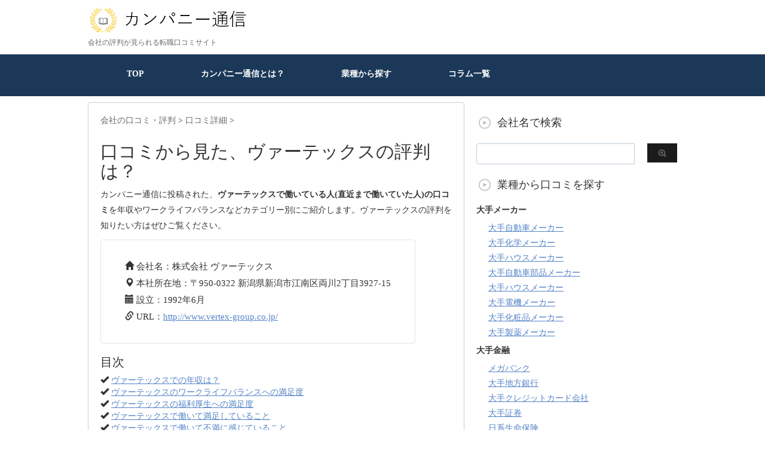

--- FILE ---
content_type: text/html; charset=UTF-8
request_url: https://company-tsushin.com/pickup/vertex-group
body_size: 14731
content:
<!DOCTYPE html PUBLIC "-//W3C//DTD XHTML 1.0 Transitional//EN" "http://www.w3.org/TR/xhtml1/DTD/xhtml1-transitional.dtd">
<html lang="ja">
<head profile="http://gmpg.org/xfn/11">
<!-- Debug: Bootstrap Inserted by WordPress Twitter Bootstrap CSS plugin v3.4.1-0 http://icwp.io/w/ -->
<link rel="stylesheet" type="text/css" href="https://company-tsushin.com/wp-content/plugins/wordpress-bootstrap-css/resources/bootstrap-3.4.1/css/bootstrap.css" />
<!-- / WordPress Twitter Bootstrap CSS Plugin from iControlWP. -->

<!-- Global site tag (gtag.js) - Google Analytics -->
<script async src="https://www.googletagmanager.com/gtag/js?id=UA-107260089-1"></script>
<script>
  window.dataLayer = window.dataLayer || [];
  function gtag(){dataLayer.push(arguments);}
  gtag('js', new Date());

  gtag('config', 'UA-107260089-1');
</script>

<meta name="google-site-verification" content="Su5JjOy_sA985FH1yQsq_U3VjLelu6DfkV6QmnV5o0M" />

<script async src="//pagead2.googlesyndication.com/pagead/js/adsbygoogle.js"></script>
<script>
     (adsbygoogle = window.adsbygoogle || []).push({
          google_ad_client: "ca-pub-6236524921945742",
          enable_page_level_ads: true,
		  overlays: {bottom: true}
     });
</script>

<script data-ad-client="ca-pub-6236524921945742" async src="https://pagead2.googlesyndication.com/pagead/js/adsbygoogle.js"></script>
	

<meta http-equiv="Content-Type" content="text/html; charset=UTF-8" />
<meta name="robots" content="index">
<title>
【口コミ掲載中】ヴァーテックスの評判ってどうなの？ - 転職ならカンパニー通信</title>
<link rel="alternate" type="application/rss+xml" title="カンパニー通信 RSS Feed" href="https://company-tsushin.com/feed" />
<link rel="pingback" href="https://company-tsushin.com/xmlrpc.php" />
<link rel="shortcut icon" href="https://company-tsushin.com/wp-content/uploads/2019/06/favicon.ico" />

<!---css切り替え--->
<meta name="viewport" content="width=1024, maximum-scale=1, user-scalable=yes">
<link rel="stylesheet" href="https://company-tsushin.com/wp-content/themes/stinger3ver20140327/style.css" type="text/css" media="all" />
<meta name='robots' content='index, follow, max-image-preview:large, max-snippet:-1, max-video-preview:-1' />
	<style>img:is([sizes="auto" i], [sizes^="auto," i]) { contain-intrinsic-size: 3000px 1500px }</style>
	
	<!-- This site is optimized with the Yoast SEO plugin v26.1.1 - https://yoast.com/wordpress/plugins/seo/ -->
	<link rel="canonical" href="https://company-tsushin.com/pickup/vertex-group" />
	<script type="application/ld+json" class="yoast-schema-graph">{"@context":"https://schema.org","@graph":[{"@type":"CollectionPage","@id":"https://company-tsushin.com/pickup/vertex-group","url":"https://company-tsushin.com/pickup/vertex-group","name":"【口コミ掲載中】ヴァーテックスの評判ってどうなの？ - 転職ならカンパニー通信","isPartOf":{"@id":"https://company-tsushin.com/#website"},"primaryImageOfPage":{"@id":"https://company-tsushin.com/pickup/vertex-group#primaryimage"},"image":{"@id":"https://company-tsushin.com/pickup/vertex-group#primaryimage"},"thumbnailUrl":"https://company-tsushin.com/wp-content/uploads/2019/08/ヴァーテックスの評判・口コミ.jpg","breadcrumb":{"@id":"https://company-tsushin.com/pickup/vertex-group#breadcrumb"},"inLanguage":"ja"},{"@type":"ImageObject","inLanguage":"ja","@id":"https://company-tsushin.com/pickup/vertex-group#primaryimage","url":"https://company-tsushin.com/wp-content/uploads/2019/08/ヴァーテックスの評判・口コミ.jpg","contentUrl":"https://company-tsushin.com/wp-content/uploads/2019/08/ヴァーテックスの評判・口コミ.jpg","width":1347,"height":657,"caption":"ヴァーテックス"},{"@type":"BreadcrumbList","@id":"https://company-tsushin.com/pickup/vertex-group#breadcrumb","itemListElement":[{"@type":"ListItem","position":1,"name":"ホーム","item":"https://company-tsushin.com/"},{"@type":"ListItem","position":2,"name":"ヴァーテックス"}]},{"@type":"WebSite","@id":"https://company-tsushin.com/#website","url":"https://company-tsushin.com/","name":"カンパニー通信","description":"会社の評判が見られる転職口コミサイト","potentialAction":[{"@type":"SearchAction","target":{"@type":"EntryPoint","urlTemplate":"https://company-tsushin.com/?s={search_term_string}"},"query-input":{"@type":"PropertyValueSpecification","valueRequired":true,"valueName":"search_term_string"}}],"inLanguage":"ja"}]}</script>
	<!-- / Yoast SEO plugin. -->


<script type="text/javascript">
/* <![CDATA[ */
window._wpemojiSettings = {"baseUrl":"https:\/\/s.w.org\/images\/core\/emoji\/16.0.1\/72x72\/","ext":".png","svgUrl":"https:\/\/s.w.org\/images\/core\/emoji\/16.0.1\/svg\/","svgExt":".svg","source":{"concatemoji":"https:\/\/company-tsushin.com\/wp-includes\/js\/wp-emoji-release.min.js?ver=6.8.3"}};
/*! This file is auto-generated */
!function(s,n){var o,i,e;function c(e){try{var t={supportTests:e,timestamp:(new Date).valueOf()};sessionStorage.setItem(o,JSON.stringify(t))}catch(e){}}function p(e,t,n){e.clearRect(0,0,e.canvas.width,e.canvas.height),e.fillText(t,0,0);var t=new Uint32Array(e.getImageData(0,0,e.canvas.width,e.canvas.height).data),a=(e.clearRect(0,0,e.canvas.width,e.canvas.height),e.fillText(n,0,0),new Uint32Array(e.getImageData(0,0,e.canvas.width,e.canvas.height).data));return t.every(function(e,t){return e===a[t]})}function u(e,t){e.clearRect(0,0,e.canvas.width,e.canvas.height),e.fillText(t,0,0);for(var n=e.getImageData(16,16,1,1),a=0;a<n.data.length;a++)if(0!==n.data[a])return!1;return!0}function f(e,t,n,a){switch(t){case"flag":return n(e,"\ud83c\udff3\ufe0f\u200d\u26a7\ufe0f","\ud83c\udff3\ufe0f\u200b\u26a7\ufe0f")?!1:!n(e,"\ud83c\udde8\ud83c\uddf6","\ud83c\udde8\u200b\ud83c\uddf6")&&!n(e,"\ud83c\udff4\udb40\udc67\udb40\udc62\udb40\udc65\udb40\udc6e\udb40\udc67\udb40\udc7f","\ud83c\udff4\u200b\udb40\udc67\u200b\udb40\udc62\u200b\udb40\udc65\u200b\udb40\udc6e\u200b\udb40\udc67\u200b\udb40\udc7f");case"emoji":return!a(e,"\ud83e\udedf")}return!1}function g(e,t,n,a){var r="undefined"!=typeof WorkerGlobalScope&&self instanceof WorkerGlobalScope?new OffscreenCanvas(300,150):s.createElement("canvas"),o=r.getContext("2d",{willReadFrequently:!0}),i=(o.textBaseline="top",o.font="600 32px Arial",{});return e.forEach(function(e){i[e]=t(o,e,n,a)}),i}function t(e){var t=s.createElement("script");t.src=e,t.defer=!0,s.head.appendChild(t)}"undefined"!=typeof Promise&&(o="wpEmojiSettingsSupports",i=["flag","emoji"],n.supports={everything:!0,everythingExceptFlag:!0},e=new Promise(function(e){s.addEventListener("DOMContentLoaded",e,{once:!0})}),new Promise(function(t){var n=function(){try{var e=JSON.parse(sessionStorage.getItem(o));if("object"==typeof e&&"number"==typeof e.timestamp&&(new Date).valueOf()<e.timestamp+604800&&"object"==typeof e.supportTests)return e.supportTests}catch(e){}return null}();if(!n){if("undefined"!=typeof Worker&&"undefined"!=typeof OffscreenCanvas&&"undefined"!=typeof URL&&URL.createObjectURL&&"undefined"!=typeof Blob)try{var e="postMessage("+g.toString()+"("+[JSON.stringify(i),f.toString(),p.toString(),u.toString()].join(",")+"));",a=new Blob([e],{type:"text/javascript"}),r=new Worker(URL.createObjectURL(a),{name:"wpTestEmojiSupports"});return void(r.onmessage=function(e){c(n=e.data),r.terminate(),t(n)})}catch(e){}c(n=g(i,f,p,u))}t(n)}).then(function(e){for(var t in e)n.supports[t]=e[t],n.supports.everything=n.supports.everything&&n.supports[t],"flag"!==t&&(n.supports.everythingExceptFlag=n.supports.everythingExceptFlag&&n.supports[t]);n.supports.everythingExceptFlag=n.supports.everythingExceptFlag&&!n.supports.flag,n.DOMReady=!1,n.readyCallback=function(){n.DOMReady=!0}}).then(function(){return e}).then(function(){var e;n.supports.everything||(n.readyCallback(),(e=n.source||{}).concatemoji?t(e.concatemoji):e.wpemoji&&e.twemoji&&(t(e.twemoji),t(e.wpemoji)))}))}((window,document),window._wpemojiSettings);
/* ]]> */
</script>
<!-- company-tsushin.com is managing ads with Advanced Ads 2.0.12 – https://wpadvancedads.com/ --><script id="compa-ready">
			window.advanced_ads_ready=function(e,a){a=a||"complete";var d=function(e){return"interactive"===a?"loading"!==e:"complete"===e};d(document.readyState)?e():document.addEventListener("readystatechange",(function(a){d(a.target.readyState)&&e()}),{once:"interactive"===a})},window.advanced_ads_ready_queue=window.advanced_ads_ready_queue||[];		</script>
		<style id='wp-emoji-styles-inline-css' type='text/css'>

	img.wp-smiley, img.emoji {
		display: inline !important;
		border: none !important;
		box-shadow: none !important;
		height: 1em !important;
		width: 1em !important;
		margin: 0 0.07em !important;
		vertical-align: -0.1em !important;
		background: none !important;
		padding: 0 !important;
	}
</style>
<link rel='stylesheet' id='wp-block-library-css' href='https://company-tsushin.com/wp-includes/css/dist/block-library/style.min.css?ver=6.8.3' type='text/css' media='all' />
<style id='classic-theme-styles-inline-css' type='text/css'>
/*! This file is auto-generated */
.wp-block-button__link{color:#fff;background-color:#32373c;border-radius:9999px;box-shadow:none;text-decoration:none;padding:calc(.667em + 2px) calc(1.333em + 2px);font-size:1.125em}.wp-block-file__button{background:#32373c;color:#fff;text-decoration:none}
</style>
<style id='global-styles-inline-css' type='text/css'>
:root{--wp--preset--aspect-ratio--square: 1;--wp--preset--aspect-ratio--4-3: 4/3;--wp--preset--aspect-ratio--3-4: 3/4;--wp--preset--aspect-ratio--3-2: 3/2;--wp--preset--aspect-ratio--2-3: 2/3;--wp--preset--aspect-ratio--16-9: 16/9;--wp--preset--aspect-ratio--9-16: 9/16;--wp--preset--color--black: #000000;--wp--preset--color--cyan-bluish-gray: #abb8c3;--wp--preset--color--white: #ffffff;--wp--preset--color--pale-pink: #f78da7;--wp--preset--color--vivid-red: #cf2e2e;--wp--preset--color--luminous-vivid-orange: #ff6900;--wp--preset--color--luminous-vivid-amber: #fcb900;--wp--preset--color--light-green-cyan: #7bdcb5;--wp--preset--color--vivid-green-cyan: #00d084;--wp--preset--color--pale-cyan-blue: #8ed1fc;--wp--preset--color--vivid-cyan-blue: #0693e3;--wp--preset--color--vivid-purple: #9b51e0;--wp--preset--gradient--vivid-cyan-blue-to-vivid-purple: linear-gradient(135deg,rgba(6,147,227,1) 0%,rgb(155,81,224) 100%);--wp--preset--gradient--light-green-cyan-to-vivid-green-cyan: linear-gradient(135deg,rgb(122,220,180) 0%,rgb(0,208,130) 100%);--wp--preset--gradient--luminous-vivid-amber-to-luminous-vivid-orange: linear-gradient(135deg,rgba(252,185,0,1) 0%,rgba(255,105,0,1) 100%);--wp--preset--gradient--luminous-vivid-orange-to-vivid-red: linear-gradient(135deg,rgba(255,105,0,1) 0%,rgb(207,46,46) 100%);--wp--preset--gradient--very-light-gray-to-cyan-bluish-gray: linear-gradient(135deg,rgb(238,238,238) 0%,rgb(169,184,195) 100%);--wp--preset--gradient--cool-to-warm-spectrum: linear-gradient(135deg,rgb(74,234,220) 0%,rgb(151,120,209) 20%,rgb(207,42,186) 40%,rgb(238,44,130) 60%,rgb(251,105,98) 80%,rgb(254,248,76) 100%);--wp--preset--gradient--blush-light-purple: linear-gradient(135deg,rgb(255,206,236) 0%,rgb(152,150,240) 100%);--wp--preset--gradient--blush-bordeaux: linear-gradient(135deg,rgb(254,205,165) 0%,rgb(254,45,45) 50%,rgb(107,0,62) 100%);--wp--preset--gradient--luminous-dusk: linear-gradient(135deg,rgb(255,203,112) 0%,rgb(199,81,192) 50%,rgb(65,88,208) 100%);--wp--preset--gradient--pale-ocean: linear-gradient(135deg,rgb(255,245,203) 0%,rgb(182,227,212) 50%,rgb(51,167,181) 100%);--wp--preset--gradient--electric-grass: linear-gradient(135deg,rgb(202,248,128) 0%,rgb(113,206,126) 100%);--wp--preset--gradient--midnight: linear-gradient(135deg,rgb(2,3,129) 0%,rgb(40,116,252) 100%);--wp--preset--font-size--small: 13px;--wp--preset--font-size--medium: 20px;--wp--preset--font-size--large: 36px;--wp--preset--font-size--x-large: 42px;--wp--preset--spacing--20: 0.44rem;--wp--preset--spacing--30: 0.67rem;--wp--preset--spacing--40: 1rem;--wp--preset--spacing--50: 1.5rem;--wp--preset--spacing--60: 2.25rem;--wp--preset--spacing--70: 3.38rem;--wp--preset--spacing--80: 5.06rem;--wp--preset--shadow--natural: 6px 6px 9px rgba(0, 0, 0, 0.2);--wp--preset--shadow--deep: 12px 12px 50px rgba(0, 0, 0, 0.4);--wp--preset--shadow--sharp: 6px 6px 0px rgba(0, 0, 0, 0.2);--wp--preset--shadow--outlined: 6px 6px 0px -3px rgba(255, 255, 255, 1), 6px 6px rgba(0, 0, 0, 1);--wp--preset--shadow--crisp: 6px 6px 0px rgba(0, 0, 0, 1);}:where(.is-layout-flex){gap: 0.5em;}:where(.is-layout-grid){gap: 0.5em;}body .is-layout-flex{display: flex;}.is-layout-flex{flex-wrap: wrap;align-items: center;}.is-layout-flex > :is(*, div){margin: 0;}body .is-layout-grid{display: grid;}.is-layout-grid > :is(*, div){margin: 0;}:where(.wp-block-columns.is-layout-flex){gap: 2em;}:where(.wp-block-columns.is-layout-grid){gap: 2em;}:where(.wp-block-post-template.is-layout-flex){gap: 1.25em;}:where(.wp-block-post-template.is-layout-grid){gap: 1.25em;}.has-black-color{color: var(--wp--preset--color--black) !important;}.has-cyan-bluish-gray-color{color: var(--wp--preset--color--cyan-bluish-gray) !important;}.has-white-color{color: var(--wp--preset--color--white) !important;}.has-pale-pink-color{color: var(--wp--preset--color--pale-pink) !important;}.has-vivid-red-color{color: var(--wp--preset--color--vivid-red) !important;}.has-luminous-vivid-orange-color{color: var(--wp--preset--color--luminous-vivid-orange) !important;}.has-luminous-vivid-amber-color{color: var(--wp--preset--color--luminous-vivid-amber) !important;}.has-light-green-cyan-color{color: var(--wp--preset--color--light-green-cyan) !important;}.has-vivid-green-cyan-color{color: var(--wp--preset--color--vivid-green-cyan) !important;}.has-pale-cyan-blue-color{color: var(--wp--preset--color--pale-cyan-blue) !important;}.has-vivid-cyan-blue-color{color: var(--wp--preset--color--vivid-cyan-blue) !important;}.has-vivid-purple-color{color: var(--wp--preset--color--vivid-purple) !important;}.has-black-background-color{background-color: var(--wp--preset--color--black) !important;}.has-cyan-bluish-gray-background-color{background-color: var(--wp--preset--color--cyan-bluish-gray) !important;}.has-white-background-color{background-color: var(--wp--preset--color--white) !important;}.has-pale-pink-background-color{background-color: var(--wp--preset--color--pale-pink) !important;}.has-vivid-red-background-color{background-color: var(--wp--preset--color--vivid-red) !important;}.has-luminous-vivid-orange-background-color{background-color: var(--wp--preset--color--luminous-vivid-orange) !important;}.has-luminous-vivid-amber-background-color{background-color: var(--wp--preset--color--luminous-vivid-amber) !important;}.has-light-green-cyan-background-color{background-color: var(--wp--preset--color--light-green-cyan) !important;}.has-vivid-green-cyan-background-color{background-color: var(--wp--preset--color--vivid-green-cyan) !important;}.has-pale-cyan-blue-background-color{background-color: var(--wp--preset--color--pale-cyan-blue) !important;}.has-vivid-cyan-blue-background-color{background-color: var(--wp--preset--color--vivid-cyan-blue) !important;}.has-vivid-purple-background-color{background-color: var(--wp--preset--color--vivid-purple) !important;}.has-black-border-color{border-color: var(--wp--preset--color--black) !important;}.has-cyan-bluish-gray-border-color{border-color: var(--wp--preset--color--cyan-bluish-gray) !important;}.has-white-border-color{border-color: var(--wp--preset--color--white) !important;}.has-pale-pink-border-color{border-color: var(--wp--preset--color--pale-pink) !important;}.has-vivid-red-border-color{border-color: var(--wp--preset--color--vivid-red) !important;}.has-luminous-vivid-orange-border-color{border-color: var(--wp--preset--color--luminous-vivid-orange) !important;}.has-luminous-vivid-amber-border-color{border-color: var(--wp--preset--color--luminous-vivid-amber) !important;}.has-light-green-cyan-border-color{border-color: var(--wp--preset--color--light-green-cyan) !important;}.has-vivid-green-cyan-border-color{border-color: var(--wp--preset--color--vivid-green-cyan) !important;}.has-pale-cyan-blue-border-color{border-color: var(--wp--preset--color--pale-cyan-blue) !important;}.has-vivid-cyan-blue-border-color{border-color: var(--wp--preset--color--vivid-cyan-blue) !important;}.has-vivid-purple-border-color{border-color: var(--wp--preset--color--vivid-purple) !important;}.has-vivid-cyan-blue-to-vivid-purple-gradient-background{background: var(--wp--preset--gradient--vivid-cyan-blue-to-vivid-purple) !important;}.has-light-green-cyan-to-vivid-green-cyan-gradient-background{background: var(--wp--preset--gradient--light-green-cyan-to-vivid-green-cyan) !important;}.has-luminous-vivid-amber-to-luminous-vivid-orange-gradient-background{background: var(--wp--preset--gradient--luminous-vivid-amber-to-luminous-vivid-orange) !important;}.has-luminous-vivid-orange-to-vivid-red-gradient-background{background: var(--wp--preset--gradient--luminous-vivid-orange-to-vivid-red) !important;}.has-very-light-gray-to-cyan-bluish-gray-gradient-background{background: var(--wp--preset--gradient--very-light-gray-to-cyan-bluish-gray) !important;}.has-cool-to-warm-spectrum-gradient-background{background: var(--wp--preset--gradient--cool-to-warm-spectrum) !important;}.has-blush-light-purple-gradient-background{background: var(--wp--preset--gradient--blush-light-purple) !important;}.has-blush-bordeaux-gradient-background{background: var(--wp--preset--gradient--blush-bordeaux) !important;}.has-luminous-dusk-gradient-background{background: var(--wp--preset--gradient--luminous-dusk) !important;}.has-pale-ocean-gradient-background{background: var(--wp--preset--gradient--pale-ocean) !important;}.has-electric-grass-gradient-background{background: var(--wp--preset--gradient--electric-grass) !important;}.has-midnight-gradient-background{background: var(--wp--preset--gradient--midnight) !important;}.has-small-font-size{font-size: var(--wp--preset--font-size--small) !important;}.has-medium-font-size{font-size: var(--wp--preset--font-size--medium) !important;}.has-large-font-size{font-size: var(--wp--preset--font-size--large) !important;}.has-x-large-font-size{font-size: var(--wp--preset--font-size--x-large) !important;}
:where(.wp-block-post-template.is-layout-flex){gap: 1.25em;}:where(.wp-block-post-template.is-layout-grid){gap: 1.25em;}
:where(.wp-block-columns.is-layout-flex){gap: 2em;}:where(.wp-block-columns.is-layout-grid){gap: 2em;}
:root :where(.wp-block-pullquote){font-size: 1.5em;line-height: 1.6;}
</style>
<link rel='stylesheet' id='contact-form-7-css' href='https://company-tsushin.com/wp-content/plugins/contact-form-7/includes/css/styles.css?ver=6.1.2' type='text/css' media='all' />
<link rel='stylesheet' id='toc-screen-css' href='https://company-tsushin.com/wp-content/plugins/table-of-contents-plus/screen.min.css?ver=2411.1' type='text/css' media='all' />
<script type="text/javascript" src="https://company-tsushin.com/wp-includes/js/jquery/jquery.min.js?ver=3.7.1" id="jquery-core-js"></script>
<script type="text/javascript" src="https://company-tsushin.com/wp-includes/js/jquery/jquery-migrate.min.js?ver=3.4.1" id="jquery-migrate-js"></script>
<link rel="https://api.w.org/" href="https://company-tsushin.com/wp-json/" /><link rel="alternate" title="JSON" type="application/json" href="https://company-tsushin.com/wp-json/wp/v2/tags/1785" />                <script>
                    var ajaxUrl = 'https://company-tsushin.com/wp-admin/admin-ajax.php';
                </script>
        <style type="text/css">.recentcomments a{display:inline !important;padding:0 !important;margin:0 !important;}</style><style type="text/css">.broken_link, a.broken_link {
	text-decoration: line-through;
}</style>	
<!--チェックボックスバリデーション開始-->
<!--チェックボックスバリデーション終了-->

	

</head>

<body data-rsssl=1 class="archive tag tag-vertex-group tag-1785 wp-theme-stinger3ver20140327 aa-prefix-compa-">
<div id="fb-root"></div>
<script async defer crossorigin="anonymous" src="https://connect.facebook.net/ja_JP/sdk.js#xfbml=1&version=v3.2&appId=896021807077314&autoLogAppEvents=1"></script>
<div id="container">
	
<div id="header">
  <div id="header-in">
    <div id="header-white">
    <div id="h-l">
		<p class="sitename"><a href="https://company-tsushin.com/"><img border="0" src="https://company-tsushin.com/wp-content/uploads/2019/12/カンパニー通信ロゴ.png" alt="カンパニー通信" width="270px" height="auto"></a></p>
		<p class="sitename_sp"><a href="https://company-tsushin.com/"><img border="0" src="https://company-tsushin.com/wp-content/uploads/2019/12/カンパニー通信ロゴ.png" width="256px" height="45px" alt="カンパニー通信"></a></p>
            <p class="descr">
        会社の評判が見られる転職口コミサイト      </p>
          </div>
    <!-- /#h-l --> 
  </div>
  </div>
  <!-- /#header-in --> 
</div>
<!-- /#header -->

<div class="clear"></div>
<!--pcnavi-->
<div class="smanone">
  <div id="navi-in">
    <ul>
      <li> <a href="https://company-tsushin.com" title="トップページ">TOP</a> </li>
      <div class="menu-menu-1-container"><ul id="menu-menu-1" class="menu"><li id="menu-item-4421" class="menu-item menu-item-type-post_type menu-item-object-page menu-item-4421"><a href="https://company-tsushin.com/what">カンパニー通信とは？</a></li>
<li id="menu-item-21999" class="menu-item menu-item-type-post_type menu-item-object-page menu-item-21999"><a href="https://company-tsushin.com/search">業種から探す</a></li>
<li id="menu-item-44752" class="menu-item menu-item-type-post_type menu-item-object-page menu-item-44752"><a href="https://company-tsushin.com/column-all">コラム一覧</a></li>
</ul></div>    </ul>
    <div class="clear"></div>
  </div>
</div>
<!--/pcnavi-->
<div id="wrap">

	
<div id="wrap-in">	
<div id="main">

<div class="kuzu">
    <div id="breadcrumb">
    <div itemscope itemtype="http://data-vocabulary.org/Breadcrumb"> <a href="https://company-tsushin.com" itemprop="url"> <span itemprop="title">会社の口コミ・評判</span> </a> &gt; </div>
                                <div itemscope itemtype="http://data-vocabulary.org/Breadcrumb"> <a href="https://company-tsushin.com/search/detail" itemprop="url"> <span itemprop="title">口コミ詳細</span> </a> &gt; </div>
      </div>
</div>
<!--/kuzu-->




    <div class="post">
      <div class="kizi">

      <h1>口コミから見た、ヴァーテックスの評判は？</h1>

<p>カンパニー通信に投稿された、<strong>ヴァーテックスで働いている人(直近まで働いていた人)の口コミ</strong>を年収やワークライフバランスなどカテゴリー別にご紹介します。ヴァーテックスの評判を知りたい方はぜひご覧ください。</p>


    <!--カスタムフィールドcompany_info開始-->

  <p>
      <div class="company_profile"><ul><li><i class="glyphicon glyphicon-home" aria-hidden="true"></i> 会社名：株式会社 ヴァーテックス<li><i class="glyphicon glyphicon-map-marker" aria-hidden="true"></i> 本社所在地：〒950-0322 新潟県新潟市江南区両川2丁目3927-15<li><i class="glyphicon glyphicon-calendar" aria-hidden="true"></i> 設立：1992年6月<li><i class="glyphicon glyphicon-link" aria-hidden="true"></i> URL：<a href="http://www.vertex-group.co.jp/" target="_blank">http://www.vertex-group.co.jp/</a></ul></div>  </p>
    <!--カスタムフィールドcompany_info終了-->

    <!--カスタムフィールドlead開始-->

  <p>
        </p>
    <!--カスタムフィールドlead終了-->

<!--目次開始-->

<h2>目次</h2>

  <i class="glyphicon glyphicon-ok" aria-hidden="true"></i> <a href="#nenshu">ヴァーテックスでの年収は？</a><br>
  <i class="glyphicon glyphicon-ok" aria-hidden="true"></i> <a href="#worklife">ヴァーテックスのワークライフバランスへの満足度</a><br>
  <i class="glyphicon glyphicon-ok" aria-hidden="true"></i> <a href="#welfare">ヴァーテックスの福利厚生への満足度</a><br>
  <i class="glyphicon glyphicon-ok" aria-hidden="true"></i> <a href="#good">ヴァーテックスで働いて満足していること</a><br>
<i class="glyphicon glyphicon-ok" aria-hidden="true"></i> <a href="#bad">ヴァーテックスで働いて不満に感じていること</a><br>
<i class="glyphicon glyphicon-ok" aria-hidden="true"></i> <a href="#white">ヴァーテックスはブラック企業？ホワイト企業？</a><br>
<i class="glyphicon glyphicon-ok" aria-hidden="true"></i> <a href="#ichiran">ヴァーテックスの口コミ・評判一覧</a><br>


<!--目次終了-->

<!--年収開始-->

    <div class="review">
    <h2 id="nenshu">Q.ヴァーテックスでの年収は？</h2>

      
  
      <div class="review_area">
      <div class="review_person">
      <div class="archive_star"><p>評価：<font color="#ff6a00" size="+1">★★★★☆</font> ／ <span class="glyphicon glyphicon-user" aria-hidden="true"></span> 20代(男性)・公衆浴場業・正社員</p></div>
        <h3 class="info_name">
          200～299万円          (
          どちらでもない          )
        </h3>
      <p>新しく始まった温泉事業なので、事業として儲かるのか自分では想像ができません。ですが、他の温浴施設と運営方法が違い、スーパー銭湯のような運用方法ではなく会員制の温浴施設なので、努力次第では儲かるのかもしれないという期待感もあります。固定給なのでどんなに努力しても給料は上がりませんが、下がることもないので安心して働けます。不満な点は、社会人歴が少ないので、最初は給料は少なくても仕方ないのかなと思います。さらに前職の方が給料が高かったので、なおさら給料が低く感じます。そのような理由でどちらでもないを選択致しました。</p>
      <i class="glyphicon glyphicon-link" aria-hidden="true"></i> <a href="https://company-tsushin.com/report/68601" title="ヴァーテックスの評判・口コミ">ヴァーテックスの評判・口コミ</a>
      <div class="review_person">公開日：2020年5月</div>
      </div>
    </div>
  
  
  
      <div class="review_area">
      <div class="review_person">
      <div class="archive_star"><p>評価：<font color="#ff6a00" size="+1">★★★★☆</font> ／ <span class="glyphicon glyphicon-user" aria-hidden="true"></span> 30代(男性)・飲食事業部店長・正社員</p></div>
        <h3 class="info_name">
          300～399万円          (
          どちらとも言えない          )
        </h3>
      <p>当時の30代の年収としてはこんなものかなと満足していました。というのも会社の経営状況がよく毎年ボーナスももらえ、かつ業績がよいと社員旅行も連れていってもらえていました。ただ将来のことを考えるとこのままではいけないと考えるようになっていました。なぜなら会社は毎年のようによその会社から実力のある人材が横入りして上が詰まっていたからです。どう頑張っても上の階級には進むことは出来ず、働けど将来的に給与が増える見込みはないなと感じていました。</p>
      <i class="glyphicon glyphicon-link" aria-hidden="true"></i> <a href="https://company-tsushin.com/report/39457" title="ヴァーテックスの評判・口コミ">ヴァーテックスの評判・口コミ</a>
      <div class="review_person">公開日：2019年8月</div>
      </div>
    </div>
  
    



</div>



<!--年収終了-->

<!--ワークライフ開始-->

    <div class="review">
    <h2 id="worklife">Q.ヴァーテックスのワークライフバランスへの満足度</h2>



      

      <div class="review_area">
      <div class="review_person">
      <div class="archive_star"><p>評価：<font color="#ff6a00" size="+1">★★★★☆</font> ／ <span class="glyphicon glyphicon-user" aria-hidden="true"></span> 20代(男性)・公衆浴場業・正社員</p></div>
        <h3 class="info_name">
          満足        </h3>
      <p>新規事業であるため、すべてが初めての状態で運営をしているので、自分の意見を言いやすく採用されやすいため、自分の意見が通ると気持ちがいいので満足です。デメリットは、営業の際どのような問題が発生するのかを予想しづらい部分です。温泉ならではの浴槽やカラン衛生面、温泉成分の配合や塩素管理、機械の点検など、日々専門の業者の方々に相談・質問をしたり、ネットで専門用語を調べています。</p>
      <i class="glyphicon glyphicon-link" aria-hidden="true"></i> <a href="https://company-tsushin.com/report/68601" title="ヴァーテックスの評判・口コミ">ヴァーテックスの評判・口コミ</a>
      <div class="review_person">公開日：2020年5月</div>
      </div>
    </div>
  
  
  

      <div class="review_area">
      <div class="review_person">
      <div class="archive_star"><p>評価：<font color="#ff6a00" size="+1">★★★★☆</font> ／ <span class="glyphicon glyphicon-user" aria-hidden="true"></span> 30代(男性)・飲食事業部店長・正社員</p></div>
        <h3 class="info_name">
          不満        </h3>
      <p>残業代は基本給に含まれており、残業や休日出勤をしても給料が増えることはありませんでした。残業は1日３時間以上はざらで、週に一回休めればいいほうでした。繁忙期ともなればそれ以上に自分のプライベートの時間をさいて働くしかありません。当時はまだ若く残業や休日出勤があっても、会社に尽くしていることが美徳だと自分に言い聞かせて働いていましたが、年を重ねるごとに体力がついていかなくなり、最終的には不満が残っています。</p>
      <i class="glyphicon glyphicon-link" aria-hidden="true"></i> <a href="https://company-tsushin.com/report/39457" title="ヴァーテックスの評判・口コミ">ヴァーテックスの評判・口コミ</a>
      <div class="review_person">公開日：2019年8月</div>
      </div>
    </div>
  
  
    
</div>

<!--ワークライフ終了-->

<!--福利厚生開始-->

    <div class="review">
    <h2 id="welfare">Q.ヴァーテックスの福利厚生への満足度</h2>



      

      <div class="review_area">
      <div class="review_person">
      <div class="archive_star"><p>評価：<font color="#ff6a00" size="+1">★★★★☆</font> ／ <span class="glyphicon glyphicon-user" aria-hidden="true"></span> 20代(男性)・公衆浴場業・正社員</p></div>
        <h3 class="info_name">
          とても満足        </h3>
      <p>5日または2日・3日取得できるリフレッシュ休暇、それ以外にも5日連続で有給を取得することができるという2種類の有給休暇を取得することができます。働き方改革ということで必ず毎年全社員が取得しなければならないので、安心して有給休暇を取得することができます。また、交通費は全額支給、他の施設へ行った際も報告することで追加で交通費支給が可能です。そのほかにも健康保険、雇用保険、厚生年金も完備しております。パートさんも社会保険に加入することができます。</p>
      <i class="glyphicon glyphicon-link" aria-hidden="true"></i> <a href="https://company-tsushin.com/report/68601" title="ヴァーテックスの評判・口コミ">ヴァーテックスの評判・口コミ</a>
      <div class="review_person">公開日：2020年5月</div>
      </div>
    </div>
  
  

      <div class="review_area">
      <div class="review_person">
      <div class="archive_star"><p>評価：<font color="#ff6a00" size="+1">★★★★☆</font> ／ <span class="glyphicon glyphicon-user" aria-hidden="true"></span> 30代(男性)・飲食事業部店長・正社員</p></div>
        <h3 class="info_name">
          とても不満        </h3>
      <p>福利厚生がまったくありませんでした。他社では退職金や保険など充実したものをよくみますが、そういった面からみるとこの会社は福利厚生にまったく力をいれるようなことはありません。こちらから進言しても笑ってごまかせるような風潮はありました。社員の入退社が激しく、社員が固定しない理由のひとつになっていたのではを思います。せめて退職金のように、会社に長い期間勤めたことにより恩赦をいただけるような仕組みがあれば、長く続けて行けたのではと思います。</p>
      <i class="glyphicon glyphicon-link" aria-hidden="true"></i> <a href="https://company-tsushin.com/report/39457" title="ヴァーテックスの評判・口コミ">ヴァーテックスの評判・口コミ</a>
      <div class="review_person">公開日：2019年8月</div>
      </div>
    </div>
  
    
</div>

<!--福利厚生終了-->


<!--満足開始-->

    <div class="review">
    <h2 id="good">Q.ヴァーテックスで働いて満足していること</h2>



      

  
  
  
  
  

  
  
  
  
    

</div>

<!--満足終了-->

<!--不満開始-->

    <div class="review">
    <h2 id="bad">Q.ヴァーテックスで働いて不満に感じていること</h2>

      

  
  
  
  
  

  
  
  
  
    
</div>

<!--不満終了-->

<!--ブラックorホワイト開始-->

    <div class="review">
    <h2 id="white">Q.ヴァーテックスはブラック企業？ホワイト企業？</h2>

      

      <div class="review_area">
      <div class="review_person">
      <div class="archive_star"><p>評価：<font color="#ff6a00" size="+1">★★★★☆</font> ／ <span class="glyphicon glyphicon-user" aria-hidden="true"></span> 20代(男性)・公衆浴場業・正社員</p></div>
        <h3 class="info_name">
          ホワイト企業と思う
        </h3>
      <p>先輩の社員の方々には皆優しく接していただき、自分と年齢の近い方もいるのですぐに仲良くできます。定期的には会社で飲み会をしたり運動をするなど、定期的なイベントを開催していて、参加すればプレゼントもあったりととても楽しいです。たまに上司の方が差し入れをもってきてくださることや、お客様からも差し入れをいただくことがあるので、そちらも仕事の原動力になり、また頑張ろうという気持ちになれます。</p>
      <i class="glyphicon glyphicon-link" aria-hidden="true"></i> <a href="https://company-tsushin.com/report/68601" title="ヴァーテックスの評判・口コミ">ヴァーテックスの評判・口コミ</a>
      <div class="review_person">公開日：2020年5月</div>
      </div>
    </div>
  
  
  
  
  

      <div class="review_area">
      <div class="review_person">
      <div class="archive_star"><p>評価：<font color="#ff6a00" size="+1">★★★★☆</font> ／ <span class="glyphicon glyphicon-user" aria-hidden="true"></span> 30代(男性)・飲食事業部店長・正社員</p></div>
        <h3 class="info_name">
          ブラック企業と思う
        </h3>
      <p>会社の人間同士は仲が良く現場はとても風通しがよい働きやすい環境でした。しかし、仕事で労働時間や給料など細かい話になると、利益重視となり、結構意見はなあなあになっていました。階層が下の部分で働いている社員はそういった部分で我慢を強いられながら残業をこなさなくてはならず、結果私はこの会社はブラックであるなと考えています。</p>
      <i class="glyphicon glyphicon-link" aria-hidden="true"></i> <a href="https://company-tsushin.com/report/39457" title="ヴァーテックスの評判・口コミ">ヴァーテックスの評判・口コミ</a>
      <div class="review_person">公開日：2019年8月</div>
      </div>
    </div>
  
  
  
  
    
</div>


<!--ブラックorホワイト終了-->


<!--残業開始-->



<!--残業終了-->

      </div>
    </div>






	<!--ループ開始-->
  <h2 id="ichiran">
        ヴァーテックスの口コミ・評判レポート
    </h2>

<p style="font-size:90%; color:#666;">すべての口コミを表示しています。興味のある口コミレポートをクリックしてみましょう。</p>


<a href="https://company-tsushin.com/report/68601" style="color:#666;" target="_blank">
  <div class="panel panel-default">
    <div class="panel-body" id="tag-panel-body">

      <div class="tag_list"><div class=profile>
<ul>
<li>勤務先：ヴァーテックス
<li>性別：男性
<li>年代：20代
<li>雇用形態：正社員
<li>職種：公衆浴場業
<li>ステータス：現在も在籍している
<li>評価：<font color="#ff6a00" size="+1">★★★★☆</font></ul>
</div>
</div>
      <div style="text-align:right; font-size:12px;">公開日：2020年5月22日</div>

    </div>
  </div>
</a>

      <!-- .entry-content -->
      
      <div class="clear"></div>

  <!--/entry-->
  
  
<a href="https://company-tsushin.com/report/39457" style="color:#666;" target="_blank">
  <div class="panel panel-default">
    <div class="panel-body" id="tag-panel-body">

      <div class="tag_list"><div class=profile>
<ul>
<li>勤務先：ヴァーテックス
<li>性別：男性
<li>年代：30代
<li>雇用形態：正社員
<li>職種：飲食事業部店長
<li>ステータス：過去1年以内に在籍していた
<li>評価：<font color="#ff6a00" size="+1">★★★★☆</font></ul>
</div>
</div>
      <div style="text-align:right; font-size:12px;">公開日：2019年8月23日</div>

    </div>
  </div>
</a>

      <!-- .entry-content -->
      
      <div class="clear"></div>

  <!--/entry-->
  
    <div style="padding:20px 0px;">
      </div>

  <!--ページナビ-->
    <!--ループ終了--> 


    <!--カスタムフィールドclose開始-->

  <p>
        </p>
    <!--カスタムフィールドclose終了-->



<!-- END div.post -->
</div>
<!-- /#main -->
<div id="side">
  <div class="sidead">
	  
  </div>
    <!--TOP非表示開始-->
	
<h4 class="menu_underh2">会社名で検索</h4>
	<div id="search">
  <form method="get" id="searchform" action="https://company-tsushin.com/">
    <label class="hidden" for="s">
          </label>
    <input type="text" value=""  name="s" id="s" />
    <input type="image" src="https://company-tsushin.com/wp-content/themes/stinger3ver20140327/images/btn2.gif" alt="検索" id="searchsubmit"  value="Search" />
  </form>
</div>
		    <!--TOP非表示終了-->
    <!--最近のエントリ-->

    <div id="twibox">
      <ul><li><h4 class="menu_underh2">業種から口コミを探す</h4><div class="textwidget custom-html-widget"><h5 style="font-weight:bold;">大手メーカー</h5>

<ul>
<li><a href="https://company-tsushin.com/search/review/marker/car-maker/major-car-manufacturer">大手自動車メーカー</a></li>
<li><a href="https://company-tsushin.com/search/review/marker/chemistry-maker/4-major-chemical-manufacturer">大手化学メーカー</a></li>
<li><a href="https://company-tsushin.com/search/review/marker/house-maker/major-house-maker">大手ハウスメーカー</a></li>
<li><a href="https://company-tsushin.com/search/review/marker/automotive-parts-maker/major-automotive-parts-maker">大手自動車部品メーカー</a></li>
<li><a href="https://company-tsushin.com/search/review/marker/house-maker/major-house-maker">大手ハウスメーカー</a></li>
<li><a href="https://company-tsushin.com/search/review/marker/electric-machinery-maker/major-electrical-manufacturer">大手電機メーカー</a></li>

<li><a href="https://company-tsushin.com/search/review/marker/cosmetics-maker/major-cosmetics-maker">大手化粧品メーカー</a></li>
	
<li><a href="https://company-tsushin.com/search/review/marker/drug-maker/major-drug-maker">大手製薬メーカー</a></li>
</ul>


<h5 style="font-weight:bold;">大手金融</h5>

<ul>
<li><a href="https://company-tsushin.com/search/review/finance/bank/mega-bank">メガバンク</a></li>
<li><a href="https://company-tsushin.com/search/review/finance/bank/regional-bank/major-regional-bank">大手地方銀行</a></li>
<li><a href="https://company-tsushin.com/search/review/finance/credit/major-credit">大手クレジットカード会社</a></li>
<li><a href="https://company-tsushin.com/search/review/finance/securities-company/major-securities-company">大手証券</a></li>
<li><a href="https://company-tsushin.com/search/review/finance/insurance/japanese-insurance">日系生命保険</a></li>
<li><a href="https://company-tsushin.com/search/review/finance/insurance/foreign-insurance">外資系生命保険</a></li>
<li><a href="https://company-tsushin.com/search/review/finance/nonlife-insurance/major-nonlife-insurance">大手損保</a></li>
</ul>


<h5 style="font-weight:bold;">商社・インフラ</h5>

<ul>
<li><a href="https://company-tsushin.com/search/review/distribution/general-trade/5-major-trade">総合商社</a></li>
<li><a href="https://company-tsushin.com/search/review/service/power-and-electrical/major-power-and-electrical">大手電力会社</a></li>
<li><a href="https://company-tsushin.com/search/review/service/railway/major-railway">鉄道大手</a></li>
<li><a href="https://company-tsushin.com/search/review/service/railway/jr">JR（旅客鉄道）</a></li>
</ul>

<h5 style="font-weight:bold;">広告・IT</h5>

<ul>
<li><a href="https://company-tsushin.com/search/review/media/ad-agency/major-ad-agency">大手広告代理店</a></li>
<li><a href="https://company-tsushin.com/search/review/it/it-major">IT大手</a></li>
<li><a href="https://company-tsushin.com/search/review/service/carriers/major-carriers">大手キャリア</a></li>
<li><a href="https://company-tsushin.com/search/review/retail/major-ec">大手通販サイト</a></li>
</ul>

<h5 style="font-weight:bold;">その他注目業種</h5>

<ul>
<li><a href="https://company-tsushin.com/search/review/retail/major-retail">大手小売</a></li>
<li><a href="https://company-tsushin.com/search/review/plant/5-major-construction-company">大手ゼネコン</a></li>
<li><a href="https://company-tsushin.com/search/review/service/travel/major-travel-agency">大手旅行代理店</a></li>
<li><a href="https://company-tsushin.com/search/review/service/transportation/major-transportation">大手運送会社</a></li>
<li><a href="https://company-tsushin.com/search/review/service/human/major-human">人材業界大手</a></li>
</ul></div></li></ul><ul><li><h4 class="menu_underh2">調査リリース</h4>			<div class="textwidget"><p><i class="glyphicon glyphicon-menu-right" aria-hidden="true"></i> <a href="https://company-tsushin.com/survey-couple">夫が転職するかもしれない会社。気になるポイントは？</a><br />
<i class="glyphicon glyphicon-menu-right" aria-hidden="true"></i> <a href="https://company-tsushin.com/survey-bank">【2020年調査】銀行はブラック？ホワイト？本人と妻の口コミから見た、銀行業界の働きやすさについて</a><br />
<i class="glyphicon glyphicon-menu-right" aria-hidden="true"></i> <a href="https://company-tsushin.com/press01">ホワイト企業かブラック企業を決めるのは「残業」【3,800件の口コミデータをテキストマイニングにより分析】</a><br />
<i class="glyphicon glyphicon-menu-right" aria-hidden="true"></i> <a href="https://company-tsushin.com/survey-187">ブラック企業への就職・転職を避けるには？対策と見分け方【ブラック企業経験者187人に調査】</a></p>
</div>
		</li></ul><ul><li><h4 class="menu_underh2">最新のコメント</h4><ul id="recentcomments"><li class="recentcomments"><a href="https://company-tsushin.com/report/28737/comment-page-3#comment-13339">コマツカスタマーサポートの評判・口コミ</a> に <span class="comment-author-link">匿名</span> より</li><li class="recentcomments"><a href="https://company-tsushin.com/report/88520/comment-page-7#comment-13338">ファーストナースの評判・口コミは？</a> に <span class="comment-author-link">yuki</span> より</li><li class="recentcomments"><a href="https://company-tsushin.com/report/567/comment-page-1#comment-13337">ベイシアの働きやすさ・評判は？</a> に <span class="comment-author-link">ゲゲゲのげ</span> より</li><li class="recentcomments"><a href="https://company-tsushin.com/report/9026/comment-page-1#comment-13336">スズキ自販山形の働きやすさ・評判は？</a> に <span class="comment-author-link">は</span> より</li><li class="recentcomments"><a href="https://company-tsushin.com/report/88520/comment-page-7#comment-13335">ファーストナースの評判・口コミは？</a> に <span class="comment-author-link">えりな</span> より</li><li class="recentcomments"><a href="https://company-tsushin.com/report/17019/comment-page-1#comment-13334">リオン・ドールコーポレーションの働きやすさ・評判は？</a> に <span class="comment-author-link">過労自殺</span> より</li><li class="recentcomments"><a href="https://company-tsushin.com/report/69114/comment-page-1#comment-13333">イオンディライトの評判・口コミ</a> に <span class="comment-author-link">仮面ライダーブラック</span> より</li><li class="recentcomments"><a href="https://company-tsushin.com/report/28737/comment-page-3#comment-13332">コマツカスタマーサポートの評判・口コミ</a> に <span class="comment-author-link">匿名</span> より</li><li class="recentcomments"><a href="https://company-tsushin.com/report/48321/comment-page-1#comment-13331">長岡療育園の評判・口コミ</a> に <span class="comment-author-link">ちひろ</span> より</li><li class="recentcomments"><a href="https://company-tsushin.com/report/17019/comment-page-1#comment-13330">リオン・ドールコーポレーションの働きやすさ・評判は？</a> に <span class="comment-author-link">ああ</span> より</li></ul></li></ul><ul><li><h4 class="menu_underh2">このサイトについて</h4>			<div class="textwidget"><p><i class="glyphicon glyphicon-search" aria-hidden="true"></i> <a href="https://company-tsushin.com/what">カンパニー通信とは？</a><br />
<i class="glyphicon glyphicon-home" aria-hidden="true"></i> <a href="https://company-tsushin.com/about">運営会社</a></p>
</div>
		</li></ul><ul><li><h4 class="menu_underh2">ピックアップ</h4>			<div class="textwidget"><p><i class="glyphicon glyphicon-link" aria-hidden="true"></i> <a href="https://company-tsushin.com/column-all">コラム一覧</a></p>
</div>
		</li></ul>    </div>
  <!--/kizi--> 
</div>
<!-- /#side -->
<div class="clear"></div>
<!-- /.cler -->
</div>
<!-- /#wrap-in -->

</div>
<!-- /#wrap -->
</div>
<!-- /#container -->

<div id="footer">
	
	
	
	
	
	
  <div id="footer-in">
<div id="gadf"><font size="-1"><a href="https://company-tsushin.com/policy">利用規約</a> | <a href="https://try-co.net/">運営者情報</a> | <a href="https://company-tsushin.com/guidelines">コンテンツガイドライン</a></font></div>
    <h3><a href="https://company-tsushin.com/">
      【口コミ掲載中】ヴァーテックスの評判ってどうなの？ - 転職ならカンパニー通信      </a></h3>
    <p class="copy">Copyright&copy;
      カンパニー通信      ,
      2021
      All Rights Reserved.</p>
  </div>
  <!-- /#footer-in --> 
</div>
<script type="speculationrules">
{"prefetch":[{"source":"document","where":{"and":[{"href_matches":"\/*"},{"not":{"href_matches":["\/wp-*.php","\/wp-admin\/*","\/wp-content\/uploads\/*","\/wp-content\/*","\/wp-content\/plugins\/*","\/wp-content\/themes\/stinger3ver20140327\/*","\/*\\?(.+)"]}},{"not":{"selector_matches":"a[rel~=\"nofollow\"]"}},{"not":{"selector_matches":".no-prefetch, .no-prefetch a"}}]},"eagerness":"conservative"}]}
</script>
<script type="text/javascript" src="https://company-tsushin.com/wp-includes/js/dist/hooks.min.js?ver=4d63a3d491d11ffd8ac6" id="wp-hooks-js"></script>
<script type="text/javascript" src="https://company-tsushin.com/wp-includes/js/dist/i18n.min.js?ver=5e580eb46a90c2b997e6" id="wp-i18n-js"></script>
<script type="text/javascript" id="wp-i18n-js-after">
/* <![CDATA[ */
wp.i18n.setLocaleData( { 'text direction\u0004ltr': [ 'ltr' ] } );
/* ]]> */
</script>
<script type="text/javascript" src="https://company-tsushin.com/wp-content/plugins/contact-form-7/includes/swv/js/index.js?ver=6.1.2" id="swv-js"></script>
<script type="text/javascript" id="contact-form-7-js-translations">
/* <![CDATA[ */
( function( domain, translations ) {
	var localeData = translations.locale_data[ domain ] || translations.locale_data.messages;
	localeData[""].domain = domain;
	wp.i18n.setLocaleData( localeData, domain );
} )( "contact-form-7", {"translation-revision-date":"2025-09-30 07:44:19+0000","generator":"GlotPress\/4.0.1","domain":"messages","locale_data":{"messages":{"":{"domain":"messages","plural-forms":"nplurals=1; plural=0;","lang":"ja_JP"},"This contact form is placed in the wrong place.":["\u3053\u306e\u30b3\u30f3\u30bf\u30af\u30c8\u30d5\u30a9\u30fc\u30e0\u306f\u9593\u9055\u3063\u305f\u4f4d\u7f6e\u306b\u7f6e\u304b\u308c\u3066\u3044\u307e\u3059\u3002"],"Error:":["\u30a8\u30e9\u30fc:"]}},"comment":{"reference":"includes\/js\/index.js"}} );
/* ]]> */
</script>
<script type="text/javascript" id="contact-form-7-js-before">
/* <![CDATA[ */
var wpcf7 = {
    "api": {
        "root": "https:\/\/company-tsushin.com\/wp-json\/",
        "namespace": "contact-form-7\/v1"
    }
};
/* ]]> */
</script>
<script type="text/javascript" src="https://company-tsushin.com/wp-content/plugins/contact-form-7/includes/js/index.js?ver=6.1.2" id="contact-form-7-js"></script>
<script type="text/javascript" id="toc-front-js-extra">
/* <![CDATA[ */
var tocplus = {"smooth_scroll":"1","visibility_show":"\u8868\u793a","visibility_hide":"\u975e\u8868\u793a","width":"Auto"};
/* ]]> */
</script>
<script type="text/javascript" src="https://company-tsushin.com/wp-content/plugins/table-of-contents-plus/front.min.js?ver=2411.1" id="toc-front-js"></script>
<script type="text/javascript" src="https://company-tsushin.com/wp-content/plugins/advanced-ads/admin/assets/js/advertisement.js?ver=2.0.12" id="advanced-ads-find-adblocker-js"></script>
<script>!function(){window.advanced_ads_ready_queue=window.advanced_ads_ready_queue||[],advanced_ads_ready_queue.push=window.advanced_ads_ready;for(var d=0,a=advanced_ads_ready_queue.length;d<a;d++)advanced_ads_ready(advanced_ads_ready_queue[d])}();</script><!-- ページトップへ戻る -->
<div id="page-top"><a href="#wrapper">PAGE TOP ↑</a></div>

<!-- ページトップへ戻る　終わり --> 
<!---js切り替え--->
<script type="text/javascript" src="https://company-tsushin.com/wp-content/themes/stinger3ver20140327/base.js"></script>
<!-- ここにsns02 -->
<!-- ここまでsns02 -->


</body></html>

--- FILE ---
content_type: text/html; charset=utf-8
request_url: https://www.google.com/recaptcha/api2/aframe
body_size: 267
content:
<!DOCTYPE HTML><html><head><meta http-equiv="content-type" content="text/html; charset=UTF-8"></head><body><script nonce="aCji-H9r9bYBBDAW3Wdfuw">/** Anti-fraud and anti-abuse applications only. See google.com/recaptcha */ try{var clients={'sodar':'https://pagead2.googlesyndication.com/pagead/sodar?'};window.addEventListener("message",function(a){try{if(a.source===window.parent){var b=JSON.parse(a.data);var c=clients[b['id']];if(c){var d=document.createElement('img');d.src=c+b['params']+'&rc='+(localStorage.getItem("rc::a")?sessionStorage.getItem("rc::b"):"");window.document.body.appendChild(d);sessionStorage.setItem("rc::e",parseInt(sessionStorage.getItem("rc::e")||0)+1);localStorage.setItem("rc::h",'1768988440163');}}}catch(b){}});window.parent.postMessage("_grecaptcha_ready", "*");}catch(b){}</script></body></html>